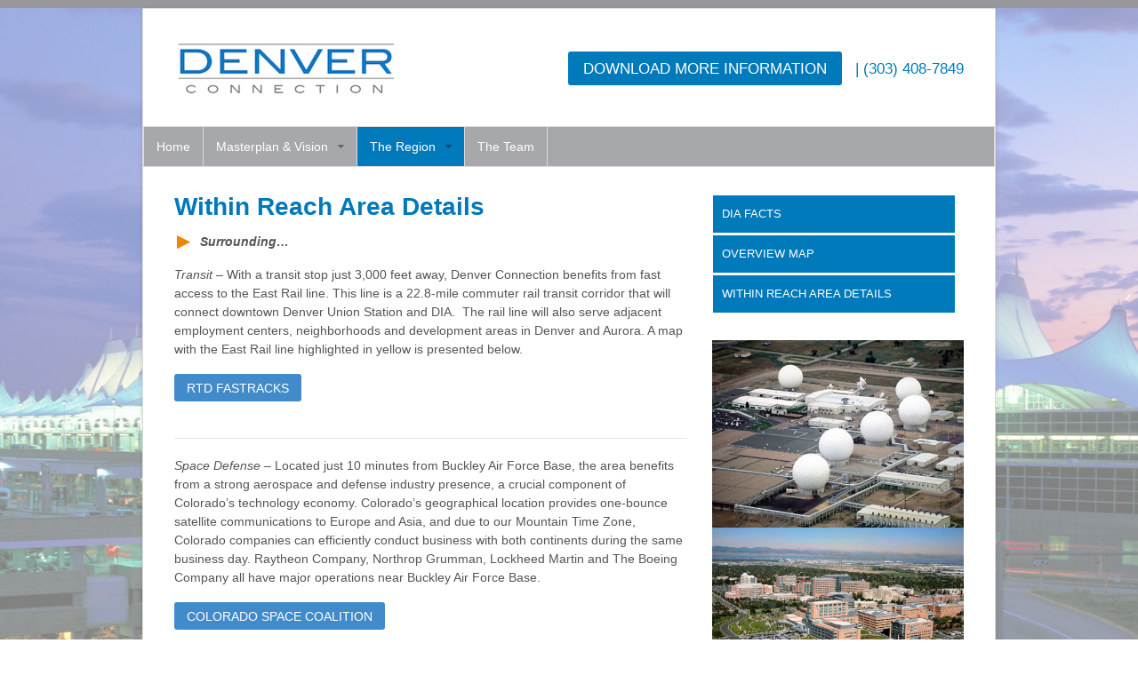

--- FILE ---
content_type: text/html; charset=UTF-8
request_url: http://www.denverconnection.com/the-region/within-reach-area-details/
body_size: 44408
content:
<!DOCTYPE html>
<html lang="en-US">
<head>
<meta charset="UTF-8" />
<title>Within Reach Area Details | Denver Connection</title>
<meta http-equiv="Content-Type" content="text/html; charset=UTF-8" />
<link rel="pingback" href="http://www.denverconnection.com/xmlrpc.php" />
<meta name='robots' content='max-image-preview:large' />

<!--  Mobile viewport scale -->
<meta content="initial-scale=1.0, maximum-scale=1.0, user-scalable=yes" name="viewport"/>
<link rel="alternate" type="application/rss+xml" title="Denver Connection &raquo; Feed" href="http://www.denverconnection.com/feed/" />
<link rel="alternate" type="application/rss+xml" title="Denver Connection &raquo; Comments Feed" href="http://www.denverconnection.com/comments/feed/" />
<link rel="alternate" type="application/rss+xml" title="Denver Connection &raquo; Within Reach Area Details Comments Feed" href="http://www.denverconnection.com/the-region/within-reach-area-details/feed/" />
<script type="text/javascript">
window._wpemojiSettings = {"baseUrl":"https:\/\/s.w.org\/images\/core\/emoji\/14.0.0\/72x72\/","ext":".png","svgUrl":"https:\/\/s.w.org\/images\/core\/emoji\/14.0.0\/svg\/","svgExt":".svg","source":{"concatemoji":"http:\/\/www.denverconnection.com\/wp-includes\/js\/wp-emoji-release.min.js?ver=6.2.8"}};
/*! This file is auto-generated */
!function(e,a,t){var n,r,o,i=a.createElement("canvas"),p=i.getContext&&i.getContext("2d");function s(e,t){p.clearRect(0,0,i.width,i.height),p.fillText(e,0,0);e=i.toDataURL();return p.clearRect(0,0,i.width,i.height),p.fillText(t,0,0),e===i.toDataURL()}function c(e){var t=a.createElement("script");t.src=e,t.defer=t.type="text/javascript",a.getElementsByTagName("head")[0].appendChild(t)}for(o=Array("flag","emoji"),t.supports={everything:!0,everythingExceptFlag:!0},r=0;r<o.length;r++)t.supports[o[r]]=function(e){if(p&&p.fillText)switch(p.textBaseline="top",p.font="600 32px Arial",e){case"flag":return s("\ud83c\udff3\ufe0f\u200d\u26a7\ufe0f","\ud83c\udff3\ufe0f\u200b\u26a7\ufe0f")?!1:!s("\ud83c\uddfa\ud83c\uddf3","\ud83c\uddfa\u200b\ud83c\uddf3")&&!s("\ud83c\udff4\udb40\udc67\udb40\udc62\udb40\udc65\udb40\udc6e\udb40\udc67\udb40\udc7f","\ud83c\udff4\u200b\udb40\udc67\u200b\udb40\udc62\u200b\udb40\udc65\u200b\udb40\udc6e\u200b\udb40\udc67\u200b\udb40\udc7f");case"emoji":return!s("\ud83e\udef1\ud83c\udffb\u200d\ud83e\udef2\ud83c\udfff","\ud83e\udef1\ud83c\udffb\u200b\ud83e\udef2\ud83c\udfff")}return!1}(o[r]),t.supports.everything=t.supports.everything&&t.supports[o[r]],"flag"!==o[r]&&(t.supports.everythingExceptFlag=t.supports.everythingExceptFlag&&t.supports[o[r]]);t.supports.everythingExceptFlag=t.supports.everythingExceptFlag&&!t.supports.flag,t.DOMReady=!1,t.readyCallback=function(){t.DOMReady=!0},t.supports.everything||(n=function(){t.readyCallback()},a.addEventListener?(a.addEventListener("DOMContentLoaded",n,!1),e.addEventListener("load",n,!1)):(e.attachEvent("onload",n),a.attachEvent("onreadystatechange",function(){"complete"===a.readyState&&t.readyCallback()})),(e=t.source||{}).concatemoji?c(e.concatemoji):e.wpemoji&&e.twemoji&&(c(e.twemoji),c(e.wpemoji)))}(window,document,window._wpemojiSettings);
</script>
<style type="text/css">
img.wp-smiley,
img.emoji {
	display: inline !important;
	border: none !important;
	box-shadow: none !important;
	height: 1em !important;
	width: 1em !important;
	margin: 0 0.07em !important;
	vertical-align: -0.1em !important;
	background: none !important;
	padding: 0 !important;
}
</style>
	<link rel='stylesheet' id='wp-block-library-css' href='http://www.denverconnection.com/wp-includes/css/dist/block-library/style.min.css?ver=6.2.8' type='text/css' media='all' />
<link rel='stylesheet' id='classic-theme-styles-css' href='http://www.denverconnection.com/wp-includes/css/classic-themes.min.css?ver=6.2.8' type='text/css' media='all' />
<style id='global-styles-inline-css' type='text/css'>
body{--wp--preset--color--black: #000000;--wp--preset--color--cyan-bluish-gray: #abb8c3;--wp--preset--color--white: #ffffff;--wp--preset--color--pale-pink: #f78da7;--wp--preset--color--vivid-red: #cf2e2e;--wp--preset--color--luminous-vivid-orange: #ff6900;--wp--preset--color--luminous-vivid-amber: #fcb900;--wp--preset--color--light-green-cyan: #7bdcb5;--wp--preset--color--vivid-green-cyan: #00d084;--wp--preset--color--pale-cyan-blue: #8ed1fc;--wp--preset--color--vivid-cyan-blue: #0693e3;--wp--preset--color--vivid-purple: #9b51e0;--wp--preset--gradient--vivid-cyan-blue-to-vivid-purple: linear-gradient(135deg,rgba(6,147,227,1) 0%,rgb(155,81,224) 100%);--wp--preset--gradient--light-green-cyan-to-vivid-green-cyan: linear-gradient(135deg,rgb(122,220,180) 0%,rgb(0,208,130) 100%);--wp--preset--gradient--luminous-vivid-amber-to-luminous-vivid-orange: linear-gradient(135deg,rgba(252,185,0,1) 0%,rgba(255,105,0,1) 100%);--wp--preset--gradient--luminous-vivid-orange-to-vivid-red: linear-gradient(135deg,rgba(255,105,0,1) 0%,rgb(207,46,46) 100%);--wp--preset--gradient--very-light-gray-to-cyan-bluish-gray: linear-gradient(135deg,rgb(238,238,238) 0%,rgb(169,184,195) 100%);--wp--preset--gradient--cool-to-warm-spectrum: linear-gradient(135deg,rgb(74,234,220) 0%,rgb(151,120,209) 20%,rgb(207,42,186) 40%,rgb(238,44,130) 60%,rgb(251,105,98) 80%,rgb(254,248,76) 100%);--wp--preset--gradient--blush-light-purple: linear-gradient(135deg,rgb(255,206,236) 0%,rgb(152,150,240) 100%);--wp--preset--gradient--blush-bordeaux: linear-gradient(135deg,rgb(254,205,165) 0%,rgb(254,45,45) 50%,rgb(107,0,62) 100%);--wp--preset--gradient--luminous-dusk: linear-gradient(135deg,rgb(255,203,112) 0%,rgb(199,81,192) 50%,rgb(65,88,208) 100%);--wp--preset--gradient--pale-ocean: linear-gradient(135deg,rgb(255,245,203) 0%,rgb(182,227,212) 50%,rgb(51,167,181) 100%);--wp--preset--gradient--electric-grass: linear-gradient(135deg,rgb(202,248,128) 0%,rgb(113,206,126) 100%);--wp--preset--gradient--midnight: linear-gradient(135deg,rgb(2,3,129) 0%,rgb(40,116,252) 100%);--wp--preset--duotone--dark-grayscale: url('#wp-duotone-dark-grayscale');--wp--preset--duotone--grayscale: url('#wp-duotone-grayscale');--wp--preset--duotone--purple-yellow: url('#wp-duotone-purple-yellow');--wp--preset--duotone--blue-red: url('#wp-duotone-blue-red');--wp--preset--duotone--midnight: url('#wp-duotone-midnight');--wp--preset--duotone--magenta-yellow: url('#wp-duotone-magenta-yellow');--wp--preset--duotone--purple-green: url('#wp-duotone-purple-green');--wp--preset--duotone--blue-orange: url('#wp-duotone-blue-orange');--wp--preset--font-size--small: 13px;--wp--preset--font-size--medium: 20px;--wp--preset--font-size--large: 36px;--wp--preset--font-size--x-large: 42px;--wp--preset--spacing--20: 0.44rem;--wp--preset--spacing--30: 0.67rem;--wp--preset--spacing--40: 1rem;--wp--preset--spacing--50: 1.5rem;--wp--preset--spacing--60: 2.25rem;--wp--preset--spacing--70: 3.38rem;--wp--preset--spacing--80: 5.06rem;--wp--preset--shadow--natural: 6px 6px 9px rgba(0, 0, 0, 0.2);--wp--preset--shadow--deep: 12px 12px 50px rgba(0, 0, 0, 0.4);--wp--preset--shadow--sharp: 6px 6px 0px rgba(0, 0, 0, 0.2);--wp--preset--shadow--outlined: 6px 6px 0px -3px rgba(255, 255, 255, 1), 6px 6px rgba(0, 0, 0, 1);--wp--preset--shadow--crisp: 6px 6px 0px rgba(0, 0, 0, 1);}:where(.is-layout-flex){gap: 0.5em;}body .is-layout-flow > .alignleft{float: left;margin-inline-start: 0;margin-inline-end: 2em;}body .is-layout-flow > .alignright{float: right;margin-inline-start: 2em;margin-inline-end: 0;}body .is-layout-flow > .aligncenter{margin-left: auto !important;margin-right: auto !important;}body .is-layout-constrained > .alignleft{float: left;margin-inline-start: 0;margin-inline-end: 2em;}body .is-layout-constrained > .alignright{float: right;margin-inline-start: 2em;margin-inline-end: 0;}body .is-layout-constrained > .aligncenter{margin-left: auto !important;margin-right: auto !important;}body .is-layout-constrained > :where(:not(.alignleft):not(.alignright):not(.alignfull)){max-width: var(--wp--style--global--content-size);margin-left: auto !important;margin-right: auto !important;}body .is-layout-constrained > .alignwide{max-width: var(--wp--style--global--wide-size);}body .is-layout-flex{display: flex;}body .is-layout-flex{flex-wrap: wrap;align-items: center;}body .is-layout-flex > *{margin: 0;}:where(.wp-block-columns.is-layout-flex){gap: 2em;}.has-black-color{color: var(--wp--preset--color--black) !important;}.has-cyan-bluish-gray-color{color: var(--wp--preset--color--cyan-bluish-gray) !important;}.has-white-color{color: var(--wp--preset--color--white) !important;}.has-pale-pink-color{color: var(--wp--preset--color--pale-pink) !important;}.has-vivid-red-color{color: var(--wp--preset--color--vivid-red) !important;}.has-luminous-vivid-orange-color{color: var(--wp--preset--color--luminous-vivid-orange) !important;}.has-luminous-vivid-amber-color{color: var(--wp--preset--color--luminous-vivid-amber) !important;}.has-light-green-cyan-color{color: var(--wp--preset--color--light-green-cyan) !important;}.has-vivid-green-cyan-color{color: var(--wp--preset--color--vivid-green-cyan) !important;}.has-pale-cyan-blue-color{color: var(--wp--preset--color--pale-cyan-blue) !important;}.has-vivid-cyan-blue-color{color: var(--wp--preset--color--vivid-cyan-blue) !important;}.has-vivid-purple-color{color: var(--wp--preset--color--vivid-purple) !important;}.has-black-background-color{background-color: var(--wp--preset--color--black) !important;}.has-cyan-bluish-gray-background-color{background-color: var(--wp--preset--color--cyan-bluish-gray) !important;}.has-white-background-color{background-color: var(--wp--preset--color--white) !important;}.has-pale-pink-background-color{background-color: var(--wp--preset--color--pale-pink) !important;}.has-vivid-red-background-color{background-color: var(--wp--preset--color--vivid-red) !important;}.has-luminous-vivid-orange-background-color{background-color: var(--wp--preset--color--luminous-vivid-orange) !important;}.has-luminous-vivid-amber-background-color{background-color: var(--wp--preset--color--luminous-vivid-amber) !important;}.has-light-green-cyan-background-color{background-color: var(--wp--preset--color--light-green-cyan) !important;}.has-vivid-green-cyan-background-color{background-color: var(--wp--preset--color--vivid-green-cyan) !important;}.has-pale-cyan-blue-background-color{background-color: var(--wp--preset--color--pale-cyan-blue) !important;}.has-vivid-cyan-blue-background-color{background-color: var(--wp--preset--color--vivid-cyan-blue) !important;}.has-vivid-purple-background-color{background-color: var(--wp--preset--color--vivid-purple) !important;}.has-black-border-color{border-color: var(--wp--preset--color--black) !important;}.has-cyan-bluish-gray-border-color{border-color: var(--wp--preset--color--cyan-bluish-gray) !important;}.has-white-border-color{border-color: var(--wp--preset--color--white) !important;}.has-pale-pink-border-color{border-color: var(--wp--preset--color--pale-pink) !important;}.has-vivid-red-border-color{border-color: var(--wp--preset--color--vivid-red) !important;}.has-luminous-vivid-orange-border-color{border-color: var(--wp--preset--color--luminous-vivid-orange) !important;}.has-luminous-vivid-amber-border-color{border-color: var(--wp--preset--color--luminous-vivid-amber) !important;}.has-light-green-cyan-border-color{border-color: var(--wp--preset--color--light-green-cyan) !important;}.has-vivid-green-cyan-border-color{border-color: var(--wp--preset--color--vivid-green-cyan) !important;}.has-pale-cyan-blue-border-color{border-color: var(--wp--preset--color--pale-cyan-blue) !important;}.has-vivid-cyan-blue-border-color{border-color: var(--wp--preset--color--vivid-cyan-blue) !important;}.has-vivid-purple-border-color{border-color: var(--wp--preset--color--vivid-purple) !important;}.has-vivid-cyan-blue-to-vivid-purple-gradient-background{background: var(--wp--preset--gradient--vivid-cyan-blue-to-vivid-purple) !important;}.has-light-green-cyan-to-vivid-green-cyan-gradient-background{background: var(--wp--preset--gradient--light-green-cyan-to-vivid-green-cyan) !important;}.has-luminous-vivid-amber-to-luminous-vivid-orange-gradient-background{background: var(--wp--preset--gradient--luminous-vivid-amber-to-luminous-vivid-orange) !important;}.has-luminous-vivid-orange-to-vivid-red-gradient-background{background: var(--wp--preset--gradient--luminous-vivid-orange-to-vivid-red) !important;}.has-very-light-gray-to-cyan-bluish-gray-gradient-background{background: var(--wp--preset--gradient--very-light-gray-to-cyan-bluish-gray) !important;}.has-cool-to-warm-spectrum-gradient-background{background: var(--wp--preset--gradient--cool-to-warm-spectrum) !important;}.has-blush-light-purple-gradient-background{background: var(--wp--preset--gradient--blush-light-purple) !important;}.has-blush-bordeaux-gradient-background{background: var(--wp--preset--gradient--blush-bordeaux) !important;}.has-luminous-dusk-gradient-background{background: var(--wp--preset--gradient--luminous-dusk) !important;}.has-pale-ocean-gradient-background{background: var(--wp--preset--gradient--pale-ocean) !important;}.has-electric-grass-gradient-background{background: var(--wp--preset--gradient--electric-grass) !important;}.has-midnight-gradient-background{background: var(--wp--preset--gradient--midnight) !important;}.has-small-font-size{font-size: var(--wp--preset--font-size--small) !important;}.has-medium-font-size{font-size: var(--wp--preset--font-size--medium) !important;}.has-large-font-size{font-size: var(--wp--preset--font-size--large) !important;}.has-x-large-font-size{font-size: var(--wp--preset--font-size--x-large) !important;}
.wp-block-navigation a:where(:not(.wp-element-button)){color: inherit;}
:where(.wp-block-columns.is-layout-flex){gap: 2em;}
.wp-block-pullquote{font-size: 1.5em;line-height: 1.6;}
</style>
<link rel='stylesheet' id='theme-stylesheet-css' href='http://www.denverconnection.com/wp-content/themes/canvas/style.css?ver=5.2.0' type='text/css' media='all' />
<link rel='stylesheet' id='woo-layout-css' href='http://www.denverconnection.com/wp-content/themes/canvas/css/layout.css?ver=6.2.8' type='text/css' media='all' />
<link rel='stylesheet' id='__EPYT__style-css' href='http://www.denverconnection.com/wp-content/plugins/youtube-embed-plus/styles/ytprefs.min.css?ver=14.2.1.3' type='text/css' media='all' />
<style id='__EPYT__style-inline-css' type='text/css'>

                .epyt-gallery-thumb {
                        width: 33.333%;
                }
                
</style>
<link rel='stylesheet' id='prettyPhoto-css' href='http://www.denverconnection.com/wp-content/themes/canvas/includes/css/prettyPhoto.css?ver=6.2.8' type='text/css' media='all' />
<!--[if lt IE 9]>
<link href="http://www.denverconnection.com/wp-content/themes/canvas/css/non-responsive.css" rel="stylesheet" type="text/css" />
<style type="text/css">.col-full, #wrapper { width: 960px; max-width: 960px; } #inner-wrapper { padding: 0; } body.full-width #header, #nav-container, body.full-width #content, body.full-width #footer-widgets, body.full-width #footer { padding-left: 0; padding-right: 0; } body.fixed-mobile #top, body.fixed-mobile #header-container, body.fixed-mobile #footer-container, body.fixed-mobile #nav-container, body.fixed-mobile #footer-widgets-container { min-width: 960px; padding: 0 1em; } body.fixed-mobile .col-full { max-width: none; min-width: none; width: auto; } body.full-width #content { width: auto; padding: 0 1em;}</style>
<![endif]-->
<script type='text/javascript' src='http://www.denverconnection.com/wp-includes/js/jquery/jquery.min.js?ver=3.6.4' id='jquery-core-js'></script>
<script type='text/javascript' src='http://www.denverconnection.com/wp-includes/js/jquery/jquery-migrate.min.js?ver=3.4.0' id='jquery-migrate-js'></script>
<script type='text/javascript' id='__ytprefs__-js-extra'>
/* <![CDATA[ */
var _EPYT_ = {"ajaxurl":"http:\/\/www.denverconnection.com\/wp-admin\/admin-ajax.php","security":"3cb4720584","gallery_scrolloffset":"20","eppathtoscripts":"http:\/\/www.denverconnection.com\/wp-content\/plugins\/youtube-embed-plus\/scripts\/","eppath":"http:\/\/www.denverconnection.com\/wp-content\/plugins\/youtube-embed-plus\/","epresponsiveselector":"[\"iframe.__youtube_prefs_widget__\"]","epdovol":"1","version":"14.2.1.3","evselector":"iframe.__youtube_prefs__[src], iframe[src*=\"youtube.com\/embed\/\"], iframe[src*=\"youtube-nocookie.com\/embed\/\"]","ajax_compat":"","maxres_facade":"eager","ytapi_load":"light","pause_others":"","stopMobileBuffer":"1","facade_mode":"","not_live_on_channel":"","vi_active":"","vi_js_posttypes":[]};
/* ]]> */
</script>
<script type='text/javascript' src='http://www.denverconnection.com/wp-content/plugins/youtube-embed-plus/scripts/ytprefs.min.js?ver=14.2.1.3' id='__ytprefs__-js'></script>
<script type='text/javascript' src='http://www.denverconnection.com/wp-content/themes/canvas/includes/js/third-party.js?ver=6.2.8' id='third-party-js'></script>
<script type='text/javascript' src='http://www.denverconnection.com/wp-content/themes/canvas/includes/js/modernizr.js?ver=2.6.2' id='modernizr-js'></script>
<script type='text/javascript' src='http://www.denverconnection.com/wp-content/themes/canvas/includes/js/jquery.flexslider.min.js?ver=6.2.8' id='flexslider-js'></script>
<script type='text/javascript' src='http://www.denverconnection.com/wp-content/themes/canvas/includes/js/jquery.prettyPhoto.js?ver=6.2.8' id='prettyPhoto-js'></script>
<script type='text/javascript' src='http://www.denverconnection.com/wp-content/themes/canvas/includes/js/general.js?ver=6.2.8' id='general-js'></script>
<link rel="https://api.w.org/" href="http://www.denverconnection.com/wp-json/" /><link rel="alternate" type="application/json" href="http://www.denverconnection.com/wp-json/wp/v2/pages/30" /><link rel="EditURI" type="application/rsd+xml" title="RSD" href="http://www.denverconnection.com/xmlrpc.php?rsd" />
<link rel="wlwmanifest" type="application/wlwmanifest+xml" href="http://www.denverconnection.com/wp-includes/wlwmanifest.xml" />
<meta name="generator" content="WordPress 6.2.8" />
<link rel="canonical" href="http://www.denverconnection.com/the-region/within-reach-area-details/" />
<link rel='shortlink' href='http://www.denverconnection.com/?p=30' />
<link rel="alternate" type="application/json+oembed" href="http://www.denverconnection.com/wp-json/oembed/1.0/embed?url=http%3A%2F%2Fwww.denverconnection.com%2Fthe-region%2Fwithin-reach-area-details%2F" />
<link rel="alternate" type="text/xml+oembed" href="http://www.denverconnection.com/wp-json/oembed/1.0/embed?url=http%3A%2F%2Fwww.denverconnection.com%2Fthe-region%2Fwithin-reach-area-details%2F&#038;format=xml" />
<style type="text/css" id="tve_global_variables">:root{--tcb-background-author-image:url(http://1.gravatar.com/avatar/75db5804ae90a561c24eeb5ffa4e6502?s=256&d=mm&r=g);--tcb-background-user-image:url();--tcb-background-featured-image-thumbnail:url(http://www.denverconnection.com/wp-content/plugins/thrive-visual-editor/editor/css/images/featured_image.png);}</style>
<!-- Custom CSS Styling -->
<style type="text/css">
#logo .site-title, #logo .site-description { display:none; }
body {background-image:url(/wp-content/uploads/2014/02/dia1.jpg);background-repeat:repeat;background-position:top center;background-attachment:fixed;border-top:9px solid #98979c;}
hr, .entry img, img.thumbnail, .entry .wp-caption, #footer-widgets, #comments, #comments .comment.thread-even, #comments ul.children li, .entry h1{border-color:#ffffff}
a:link, a:visited, #loopedSlider a.flex-prev:hover, #loopedSlider a.flex-next:hover {color:#007ABA} .quantity .plus, .quantity .minus {background-color: #007ABA;}
a:hover, .post-more a:hover, .post-meta a:hover, .post p.tags a:hover {color:#007ABA}
body #wrapper #content .button, body #wrapper #content .button:visited, body #wrapper #content .reply a, body #wrapper #content #respond .form-submit input#submit, input[type=submit], #navigation ul.cart .button {border: none; background:#007ABA}
body #wrapper #content .button:hover, body #wrapper #content .reply a:hover, body #wrapper #content #respond .form-submit input#submit:hover, input[type=submit]:hover, #navigation ul.cart .button:hover {border: none; background:#007ABA}
#header {background-repeat:no-repeat;background-position:left top;margin-top:0px;margin-bottom:0px;padding-top:10px;padding-bottom:20px;border:0px solid ;}
#logo .site-title a {font:bold 40px/1em "Helvetica Neue", Helvetica, sans-serif;color:#222222;}
#logo .site-description {font:300 13px/1em "Helvetica Neue", Helvetica, sans-serif;color:#999999;}
#inner-wrapper {padding-left:30px; padding-right:30px;background-color:#ffffff;border-top:1px solid #dbdbdb;border-bottom:1px solid #dbdbdb;border-left:1px solid #dbdbdb;border-right:1px solid #dbdbdb;border-radius:1px;box-shadow: 0px 1px 5px rgba(0,0,0,.1);} .col-full { width: auto; } @media only screen and (max-width:767px) { #inner-wrapper { margin:0; border-radius:none; padding-left:1em; padding-right: 1em; border: none; } } 
body, p { font:300 14px/1.5em "Trebuchet MS", Tahoma, sans-serif;color:#555555; }
h1 { font:bold 28px/1.2em "Trebuchet MS", Tahoma, sans-serif;color:#0079BA; }h2 { font:bold 24px/1.2em "Trebuchet MS", Tahoma, sans-serif;color:#0079BA; }h3 { font:bold 20px/1.2em "Trebuchet MS", Tahoma, sans-serif;color:#0079BA; }h4 { font:bold 16px/1.2em "Trebuchet MS", Tahoma, sans-serif;color:#0079BA; }h5 { font:bold 14px/1.2em "Trebuchet MS", Tahoma, sans-serif;color:#0079BA; }h6 { font:bold 12px/1.2em "Trebuchet MS", Tahoma, sans-serif;color:#0079BA; }
.page-title, .post .title, .page .title {font:bold 28px/1.1em "Trebuchet MS", Tahoma, sans-serif;color:#0079BA;}
.post .title a:link, .post .title a:visited, .page .title a:link, .page .title a:visited {color:#0079BA}
.post-meta { font:300 12px/1.5em "Trebuchet MS", Tahoma, sans-serif;color:#999999; }
.entry, .entry p{ font:normal 14px/1.5em "Trebuchet MS", Tahoma, sans-serif;color:#555555; }
.post-more {font:300 13px/1.5em "Trebuchet MS", Tahoma, sans-serif;color:;border-top:0px solid #e6e6e6;border-bottom:0px solid #e6e6e6;}
#post-author, #connect {border-top:1px solid #e6e6e6;border-bottom:1px solid #e6e6e6;border-left:1px solid #e6e6e6;border-right:1px solid #e6e6e6;border-radius:5px;-moz-border-radius:5px;-webkit-border-radius:5px;background-color:#fafafa}
.nav-entries a, .woo-pagination { font:300 13px/1em "Trebuchet MS", Tahoma, sans-serif;color:#888; }
.woo-pagination a, .woo-pagination a:hover {color:#888!important}
.widget h3 {font:bold 14px/1.2em "Trebuchet MS", Tahoma, sans-serif;color:#555555;border-bottom:1px solid #e6e6e6;}
.widget_recent_comments li, #twitter li { border-color: #e6e6e6;}
.widget p, .widget .textwidget { font:300 13px/1.5em "Trebuchet MS", Tahoma, sans-serif;color:#555555; }
.widget {font:300 13px/1.5em "Trebuchet MS", Tahoma, sans-serif;color:#555555;border-radius:6px;-moz-border-radius:6px;-webkit-border-radius:6px;}
#tabs .inside li a, .widget_woodojo_tabs .tabbable .tab-pane li a { font:bold 12px/1.5em "Helvetica Neue", Helvetica, sans-serif;color:#555555; }
#tabs .inside li span.meta, .widget_woodojo_tabs .tabbable .tab-pane li span.meta { font:300 11px/1.5em "Helvetica Neue", Helvetica, sans-serif;color:#999999; }
#tabs ul.wooTabs li a, .widget_woodojo_tabs .tabbable .nav-tabs li a { font:300 11px/2em "Helvetica Neue", Helvetica, sans-serif;color:#999999; }
@media only screen and (min-width:768px) {
ul.nav li a, #navigation ul.rss a, #navigation .cart-contents, #navigation .cart-contents #navigation ul.rss, #navigation ul.cart .cart_list a, #navigation ul.nav-search, #navigation ul.nav-search a { font:normal 14px/1.2em "Trebuchet MS", Tahoma, sans-serif;color:#ffffff; } #navigation ul.rss li a:before, #navigation ul.nav-search .searchform .icon-search:before { color:#ffffff;}
#navigation ul.nav > li a:hover, #navigation ul.nav > li:hover a, #navigation ul.nav li ul li a, #navigation ul.cart > li:hover > a, #navigation ul.cart > li > ul > div, #navigation ul.cart > li > ul > div p, #navigation ul.cart > li > ul span, #navigation ul.cart .cart_list a, #navigation ul.nav li.current_page_item a, #navigation ul.nav li.current_page_parent a, #navigation ul.nav li.current-menu-ancestor a, #navigation ul.nav li.current-cat a, #navigation ul.nav li.current-menu-item a { color:#ffffff!important; }
#navigation ul.nav > li a:hover, #navigation ul.nav > li:hover, #navigation ul.nav li ul, #navigation ul.cart > li:hover, #navigation ul.cart > li > ul > div, #navigation ul.nav li.current_page_item a, #navigation ul.nav li.current_page_parent a, #navigation ul.nav li.current-menu-ancestor a, #navigation ul.nav li.current-cat a, #navigation ul.nav li.current-menu-item a{background-color:#007ABA!important}
#navigation ul.nav li ul, #navigation ul.cart > li > ul > div  { border: 1px solid #dbdbdb; }
#navigation ul.nav > li  { border-right: 1px solid #dbdbdb; }#navigation ul li:first-child, #navigation ul li:first-child a { border-radius:0px 0 0 0px; -moz-border-radius:0px 0 0 0px; -webkit-border-radius:0px 0 0 0px; }
#navigation {background:#a7a8ac;border-top:1px solid #dbdbdb;border-bottom:1px solid #dbdbdb;border-left:1px solid #dbdbdb;border-right:1px solid #dbdbdb;border-radius:0px; -moz-border-radius:0px; -webkit-border-radius:0px;}
#top ul.nav li a { font:300 12px/1.6em "Helvetica Neue", Helvetica, sans-serif;color:#ddd; }
}
#footer, #footer p { font:300 13px/1.4em "Helvetica Neue", Helvetica, sans-serif;color:#999999; }
#footer {border-top:1px solid #dbdbdb;border-bottom:0px solid ;border-left:0px solid ;border-right:0px solid ;border-radius:1px; -moz-border-radius:1px; -webkit-border-radius:1px;}
.magazine #loopedSlider .content h2.title a { font:bold 24px/1em Arial, sans-serif;color:#ffffff; }
.wooslider-theme-magazine .slide-title a { font:bold 24px/1em Arial, sans-serif;color:#ffffff; }
.magazine #loopedSlider .content .excerpt p { font:300 13px/1.5em Arial, sans-serif;color:#cccccc; }
.wooslider-theme-magazine .slide-content p, .wooslider-theme-magazine .slide-excerpt p { font:300 13px/1.5em Arial, sans-serif;color:#cccccc; }
.magazine .block .post .title {font:bold 18px/1.2em "Helvetica Neue", Helvetica, sans-serif;color:#222222; }
#loopedSlider.business-slider .content h2 { font:bold 24px/1em "Trebuchet MS", Tahoma, sans-serif;color:#ffffff; }
#loopedSlider.business-slider .content h2.title a { font:bold 24px/1em "Trebuchet MS", Tahoma, sans-serif;color:#ffffff; }
.wooslider-theme-business .has-featured-image .slide-title { font:bold 24px/1em "Trebuchet MS", Tahoma, sans-serif;color:#ffffff; }
.wooslider-theme-business .has-featured-image .slide-title a { font:bold 24px/1em "Trebuchet MS", Tahoma, sans-serif;color:#ffffff; }
#wrapper #loopedSlider.business-slider .content p { font:300 13px/1.5em "Trebuchet MS", Tahoma, sans-serif;color:#cccccc; }
.wooslider-theme-business .has-featured-image .slide-content p { font:300 13px/1.5em "Trebuchet MS", Tahoma, sans-serif;color:#cccccc; }
.wooslider-theme-business .has-featured-image .slide-excerpt p { font:300 13px/1.5em "Trebuchet MS", Tahoma, sans-serif;color:#cccccc; }
@media only screen and (min-width:768px) {
#wrapper #loopedSlider.business-slider .content { background: none; width: 50%; top: 20%; bottom: inherit; }
}
.archive_header { font:bold 18px/1em Arial, sans-serif;color:#222222; }
.archive_header {border-bottom:1px solid #e6e6e6;}
</style>
<!-- Options Panel Custom CSS -->
<style type="text/css">
#logo {margin-top:24px;
}

#content {
margin-top: 30px;
}

#wrapper #loopedSlider.business-slider .content {
    bottom: inherit;
    left: 0;
    right: inherit;
    text-align: left;
    top: 22em;
    width: 71%;
}

#navigation .nav li.parent > a:after {
     border-color: #ffffff transparent transparent;
}

#navigation {
margin-bottom:1px;
}

.widget ul {
    clear: both;
    list-style-position: inside;
    list-style-type: none;
}

ul.quicklinks li a {
-moz-background-clip:border;
-moz-background-inline-policy:continuous;
-moz-background-origin:padding;
background:#007ABA none repeat scroll 0 0;
border:1px solid #FFFFFF;
color:#FFFFFF;
display:block;
font-size:13px;
font-weight:normal;
overflow:auto;
padding:10px;
text-transform:uppercase;
width:89%;
}

ul.quicklinks li a img {
float:left;
height:30px;
margin-right:10px;
}
ul.quicklinks li a:hover {
-moz-background-clip:border;
-moz-background-inline-policy:continuous;
-moz-background-origin:padding;
background:#A7A8AC none repeat scroll 0 0;
border:1px solid #EEEDDD;
color:#FFFFFF;
text-decoration:none;
text-shadow:0px 0px 0px #555555;
}
ul.quicklinks li {
margin:1px 0;
overflow:auto;
}

#number {
    color: #007ABA;
    float: right;
    font-size: 17px;
    margin-top: 38px;
}

#loopedSlider {
    margin-bottom: 0px;
}

#navigation ul.nav li ul, #navigation ul.cart > li > ul > div {
    border: 1px solid #DBDBDB;
    width: 180px;
}
</style>


<!-- Woo Shortcodes CSS -->
<link href="http://www.denverconnection.com/wp-content/themes/canvas/functions/css/shortcodes.css" rel="stylesheet" type="text/css" />

<!-- Custom Stylesheet -->
<link href="http://www.denverconnection.com/wp-content/themes/canvas/custom.css" rel="stylesheet" type="text/css" />

<!-- Theme version -->
<meta name="generator" content="Canvas 5.6.1" />
<meta name="generator" content="WooFramework 6.2.9" />

<!-- Jetpack Open Graph Tags -->
<meta property="og:type" content="article" />
<meta property="og:title" content="Within Reach Area Details" />
<meta property="og:url" content="http://www.denverconnection.com/the-region/within-reach-area-details/" />
<meta property="og:description" content="  Surrounding… Transit &#8211; With a transit stop just 3,000 feet away, Denver Connection benefits from fast access to the East Rail line. This line is a 22.8-mile commuter rail transit corridor t…" />
<meta property="article:published_time" content="2013-10-08T16:56:14+00:00" />
<meta property="article:modified_time" content="2014-04-09T18:38:14+00:00" />
<meta property="og:site_name" content="Denver Connection" />
<meta property="og:image" content="https://s0.wp.com/i/blank.jpg" />
<meta property="og:image:alt" content="" />
<meta property="og:locale" content="en_US" />
<meta name="twitter:text:title" content="Within Reach Area Details" />
<meta name="twitter:card" content="summary" />

<!-- End Jetpack Open Graph Tags -->
<style type="text/css" id="thrive-default-styles"></style></head>
<body class="page-template-default page page-id-30 page-child parent-pageid-10 chrome alt-style-default has-lightbox boxed-layout two-col-left width-960 two-col-left-960">
<div id="wrapper">

	<div id="inner-wrapper">

	<h3 class="nav-toggle icon"><a href="#navigation">Navigation</a></h3>

	<header id="header" class="col-full">

		<div id="logo">
<a href="http://www.denverconnection.com/" title=""><img src="/wp-content/uploads/2014/02/DC_Updated-Logo_noTHE11.png" alt="Denver Connection" /></a>
<span class="site-title"><a href="http://www.denverconnection.com/">Denver Connection</a></span>
</div>
<div id="number"><a target="_blank" href="/wp-content/uploads/2014/02/Denver-Connection-Overview.pdf" class="woo-sc-button  custom" style="background:#007ABA;border-color:#007ABA"><span class="woo-">Download More Information</span></a>  | (303) 408-7849</div>
	</header>
	<nav id="navigation" class="col-full" role="navigation">

	<section class="menus">

		<a href="http://www.denverconnection.com" class="nav-home"><span>Home</span></a>

	<h3>Main menu</h3><ul id="main-nav" class="nav fl"><li id="menu-item-34" class="menu-item menu-item-type-post_type menu-item-object-page menu-item-home menu-item-34"><a href="http://www.denverconnection.com/">Home</a></li>
<li id="menu-item-36" class="menu-item menu-item-type-post_type menu-item-object-page menu-item-has-children menu-item-36"><a href="http://www.denverconnection.com/masterplan-vision/">Masterplan &#038; Vision</a>
<ul class="sub-menu">
	<li id="menu-item-222" class="menu-item menu-item-type-post_type menu-item-object-page menu-item-222"><a href="http://www.denverconnection.com/market-sector/retail/">Retail</a></li>
	<li id="menu-item-219" class="menu-item menu-item-type-post_type menu-item-object-page menu-item-219"><a href="http://www.denverconnection.com/hospitality/">Hospitality</a></li>
	<li id="menu-item-221" class="menu-item menu-item-type-post_type menu-item-object-page menu-item-221"><a href="http://www.denverconnection.com/market-sector/residential/">Residential</a></li>
	<li id="menu-item-220" class="menu-item menu-item-type-post_type menu-item-object-page menu-item-220"><a href="http://www.denverconnection.com/market-sector/officerdmanufacturing/">Office/R&#038;D/Manufacturing</a></li>
</ul>
</li>
<li id="menu-item-37" class="menu-item menu-item-type-post_type menu-item-object-page current-page-ancestor current-menu-ancestor current-menu-parent current-page-parent current_page_parent current_page_ancestor menu-item-has-children menu-item-37"><a href="http://www.denverconnection.com/the-region/">The Region</a>
<ul class="sub-menu">
	<li id="menu-item-40" class="menu-item menu-item-type-post_type menu-item-object-page menu-item-40"><a href="http://www.denverconnection.com/the-region/dia-facts/">DIA Facts</a></li>
	<li id="menu-item-41" class="menu-item menu-item-type-post_type menu-item-object-page menu-item-41"><a href="http://www.denverconnection.com/the-region/overview-map/">Overview Map</a></li>
	<li id="menu-item-42" class="menu-item menu-item-type-post_type menu-item-object-page current-menu-item page_item page-item-30 current_page_item menu-item-42"><a href="http://www.denverconnection.com/the-region/within-reach-area-details/" aria-current="page">Within Reach Area Details</a></li>
</ul>
</li>
<li id="menu-item-38" class="menu-item menu-item-type-post_type menu-item-object-page menu-item-38"><a href="http://www.denverconnection.com/the-team/">The Team</a></li>
</ul>	
	</section><!-- /.menus -->

	<a href="#top" class="nav-close"><span>Return to Content</span></a>

</nav>
       
    <!-- #content Starts -->
	    <div id="content" class="col-full">
    
    	<div id="main-sidebar-container">    

            <!-- #main Starts -->
                        <section id="main">                     
<article class="post-30 page type-page status-publish hentry">
	<header>
		<h1 class="title entry-title">Within Reach Area Details</h1>	</header>

	<section class="entry">
	    <p><strong><img decoding="async" class="alignleft  wp-image-229" style="border: 0px none; margin: 0px;" alt="carrot" src="/wp-content/uploads/2013/10/carrot.png" width="15" height="15" />  <em>Surrounding…</em></strong></p>
<p><em>Transit</em> &#8211; With a transit stop just 3,000 feet away, Denver Connection benefits from fast access to the East Rail line. This line is a 22.8-mile commuter rail transit corridor that will connect downtown Denver Union Station and DIA.  The rail line will also serve adjacent employment centers, neighborhoods and development areas in Denver and Aurora. A map with the East Rail line highlighted in yellow is presented below.</p>
<a target="_blank" href="http://www.rtd-fastracks.com/ec_1" class="woo-sc-button  custom" style="background:;border-color:"><span class="woo-">RTD FasTracks</span></a>
<div class="woo-sc-hr"></div>
<p><em>Space Defense</em> &#8211; Located just 10 minutes from Buckley Air Force Base, the area benefits from a strong aerospace and defense industry presence, a crucial component of Colorado’s technology economy. Colorado’s geographical location provides one-bounce satellite communications to Europe and Asia, and due to our Mountain Time Zone, Colorado companies can efficiently conduct business with both continents during the same business day. Raytheon Company, Northrop Grumman, Lockheed Martin and The Boeing Company all have major operations near Buckley Air Force Base.</p>
<a target="_blank" href="http://www.spacecolorado.org" class="woo-sc-button  custom" style="background:;border-color:"><span class="woo-">Colorado Space Coalition</span></a>
<div class="woo-sc-hr"></div>
<p><em>Health Sciences</em> &#8211; Five minutes from Denver Connection, Aurora’s Fitzsimons Health Sciences Center is a key component of Colorado&#8217;s bioscience industry. The Anschutz Medical Campus and Fitzsimons Life Science District redevelopment project consists of one square mile undergoing a $5.2 billion transformation at the northwest corner of I-225 and Colfax Avenue. The site, which currently employees approximately 20,000, is home to the University of Colorado Denver health sciences operations, the University of Colorado Hospital, Children’s Hospital Colorado, the new Veterans Administration Hospital, and several other centers for healthcare, biomedical research and workforce development.</p>
<a target="_blank" href="http://www.ucdenver.edu/anschutz/Pages/landing.aspx" class="woo-sc-button  custom" style="background:;border-color:"><span class="woo-">University of Colorado Anschutz Medical Center</span></a>
<div class="woo-sc-hr"></div>
<p><em>Entertainment</em> &#8211; Immediately to the west, Denver boasts the world’s largest and most state-of-the-art sports and entertainment complex, Dick’s Sporting Goods Park which includes a professional stadium and fields. Dick’s Sporting Goods Park hosts camps, clinics, national tournaments and international events throughout the year. The complex also serves as the home of the Colorado Rapids Soccer Academy and the Arsenal Center of Excellence. The stadium will host the 2014 FIL World Lacrosse Championships.</p>
<a target="_blank" href="http://www.dickssportinggoodspark.com/" class="woo-sc-button  custom" style="background:;border-color:"><span class="woo-">Dick&#8217;s Sporting Goods Park</span></a>
<div class="woo-sc-hr"></div>
<p><em>Wildlife</em> &#8211; Located just northwest of the site, the Rocky Mountain Arsenal National Wildlife Refuge is a 15,000-acre prairie, wetland and woodland habitat. The land has a unique story &#8211; it has survived the test of time and transitioned from farmland, to war-time manufacturing site, to wildlife sanctuary. It may be one of the finest conservation success stories in history and a place where wildlife thrives.</p>
<a target="_blank" href="http://www.fws.gov/refuge/Rocky_Mountain_Arsenal/about.html" class="woo-sc-button  custom" style="background:;border-color:"><span class="woo-">Rocky Mountain Arsenal</span></a>
	</section><!-- /.entry -->
	<div class="fix"></div>
</article><!-- /.post -->
     
            </section><!-- /#main -->
                
            <aside id="sidebar">
<div id="text-7" class="widget widget_text">			<div class="textwidget"><ul class="quicklinks">
<li><a href="/the-region/dia-facts/">DIA Facts</a></li>
<li><a href="/the-region/overview-map/">Overview Map</a></li>
<li><a href="/the-region/within-reach-area-details/">Within Reach Area Details</a></li>
</ul>
</div>
		</div><div id="text-10" class="widget widget_text">			<div class="textwidget"><p><a href="/wp-content/uploads/2014/02/1.-buckley-afb.jpg" rel="lightbox"/><img src="/wp-content/uploads/2014/02/1.-buckley-afb.jpg"/></a><br />
<a href="/wp-content/uploads/2014/02/2.-AMCcampus3.jpg" rel="lightbox"/><img src="/wp-content/uploads/2014/02/2.-AMCcampus3.jpg"/></a><br />
<a href="/wp-content/uploads/2014/02/3.-dicks-sports-event.jpg" rel="lightbox"/><img src="/wp-content/uploads/2014/02/3.-dicks-sports-event.jpg"/></a><br />
<a href="/wp-content/uploads/2014/02/4.-Rocky_Mountain_Arsenal.jpg" rel="lightbox"/><img src="/wp-content/uploads/2014/02/4.-Rocky_Mountain_Arsenal.jpg"/></a></p>
</div>
		</div><div id="rss-3" class="widget widget_rss"><h3><a class="rsswidget rss-widget-feed" href="http://feeds.bizjournals.com/bizj_denver"><img class="rss-widget-icon" style="border:0" width="14" height="14" src="http://www.denverconnection.com/wp-includes/images/rss.png" alt="RSS" loading="lazy" /></a> <a class="rsswidget rss-widget-title" href="">Denver Business News</a></h3></div></aside><!-- /#sidebar -->

		</div><!-- /#main-sidebar-container -->         

		
    </div><!-- /#content -->
	
	<footer id="footer" class="col-full">

		
		<div id="copyright" class="col-left">
			<p>&copy; 2026 Denver Connection. All Rights Reserved. </p>		</div>

		<div id="credit" class="col-right">
			<p>site by <a href="http://www.ibu.me" />ibu</a> | <a href="/wp-admin" />login</a></p>		</div>

	</footer>

	
	</div><!-- /#inner-wrapper -->

</div><!-- /#wrapper -->

<div class="fix"></div><!--/.fix-->

<script>(function(){var s=document.createElement('script');e = !document.body ? document.querySelector('head'):document.body;s.src='https://acsbapp.com/apps/app/dist/js/app.js';s.setAttribute('data-source', 'WordPress');s.setAttribute('data-plugin-version', '2.3.3');s.defer=true;s.onload=function(){acsbJS.init({
                statementLink     : '',
                footerHtml        : '',
                hideMobile        : false,
                hideTrigger       : false,
                language          : 'en',
                position          : 'left',
                leadColor         : '#146ff8',
                triggerColor      : '#146ff8',
                triggerRadius     : '50%',
                triggerPositionX  : 'right',
                triggerPositionY  : 'bottom',
                triggerIcon       : 'people',
                triggerSize       : 'medium',
                triggerOffsetX    : 20,
                triggerOffsetY    : 20,
                mobile            : {
                    triggerSize       : 'small',
                    triggerPositionX  : 'right',
                    triggerPositionY  : 'bottom',
                    triggerOffsetX    : 10,
                    triggerOffsetY    : 10,
                    triggerRadius     : '50%'
                }
            });
        };
    e.appendChild(s);}());</script><script type='text/javascript'>( $ => {
	/**
	 * Displays toast message from storage, it is used when the user is redirected after login
	 */
	if ( window.sessionStorage ) {
		$( window ).on( 'tcb_after_dom_ready', () => {
			let message = sessionStorage.getItem( 'tcb_toast_message' );

			if ( message ) {
				tcbToast( sessionStorage.getItem( 'tcb_toast_message' ), false );
				sessionStorage.removeItem( 'tcb_toast_message' );
			}
		} );
	}

	/**
	 * Displays toast message
	 */
	function tcbToast( message, error, callback ) {
		/* Also allow "message" objects */
		if ( typeof message !== 'string' ) {
			message = message.message || message.error || message.success;
		}
		if ( ! error ) {
			error = false;
		}
		TCB_Front.notificationElement.toggle( message, error ? 'error' : 'success', callback );
	}
} )( typeof ThriveGlobal === 'undefined' ? jQuery : ThriveGlobal.$j );
</script><style type="text/css" id="tcb-style-base-tve_notifications-506"  onLoad="typeof window.lightspeedOptimizeStylesheet === 'function' && window.lightspeedOptimizeStylesheet()" class="tcb-lightspeed-style"></style><style type="text/css" id="tve_notification_styles"></style>
<div class="tvd-toast tve-fe-message" style="display: none">
	<div class="tve-toast-message tve-success-message">
		<div class="tve-toast-icon-container">
			<span class="tve_tick thrv-svg-icon"></span>
		</div>
		<div class="tve-toast-message-container"></div>
	</div>
</div><script type='text/javascript' src='http://www.denverconnection.com/wp-includes/js/comment-reply.min.js?ver=6.2.8' id='comment-reply-js'></script>
<script type='text/javascript' id='tve-dash-frontend-js-extra'>
/* <![CDATA[ */
var tve_dash_front = {"ajaxurl":"http:\/\/www.denverconnection.com\/wp-admin\/admin-ajax.php","force_ajax_send":"","is_crawler":"1","recaptcha":[],"post_id":"30"};
/* ]]> */
</script>
<script type='text/javascript' src='http://www.denverconnection.com/wp-content/plugins/thrive-visual-editor/thrive-dashboard/js/dist/frontend.min.js?ver=3.3' id='tve-dash-frontend-js'></script>
<script type='text/javascript' src='http://www.denverconnection.com/wp-content/plugins/youtube-embed-plus/scripts/fitvids.min.js?ver=14.2.1.3' id='__ytprefsfitvids__-js'></script>
<script type="text/javascript">var tcb_post_lists=JSON.parse('[]');</script></body>
</html>